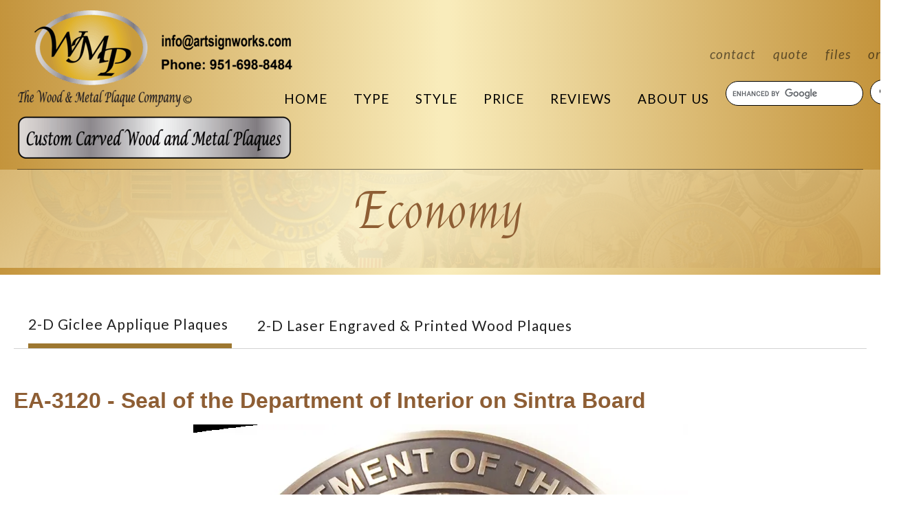

--- FILE ---
content_type: text/html; charset=UTF-8
request_url: https://www.woodmetalplaques.com/products/acrylic-2-d-plaques/title/ea-3120-seal-of-the-department-of-interior-on-sintra-board
body_size: 10455
content:
<!DOCTYPE html>

<!--[if lt IE 9]><html lang="en" class="no-js lt-ie10 lt-ie9"><![endif]-->
<!--[if IE 9]><html lang="en" class="no-js is-ie9 lt-ie10"><![endif]-->
<!--[if gt IE 9]><!--><html lang="en" class="no-js"><!--<![endif]-->

<head>
  <title>Beautiful inexpensive  custom plaques with giclee art &amp; text</title>
    <link rel="shortcut icon" href="https://cdn.firespring.com/images/abf77cab-1543-4192-94b6-82f50a6f8fcb"/>

  <link rel="canonical" href="https://www.woodmetalplaques.com/products/acrylic-2-d-plaques/2-d-acrylic-and-vinyl-applique-plaques.html/title/ea-3120-seal-of-the-department-of-interior-on-sintra-board"/>

<!-- Meta tags -->
<meta charset="utf-8">
<meta name="viewport" content="width=device-width, initial-scale=1.0">

      <meta name="p:domain_verify" content="34114ddc0301b36ef99a6d6de20d5fd9">
        <meta name="p:domain_verify" content="8b7034b365307dbcc6affa216e3dc8ae">
  


  <meta name="description" content="Beautiful custom  plaques for military, government, police, university, corporations and clubs. Any size, any text &amp; art, lightweight, highest-quality, inexpensive.">

  <meta property="og:title" content="Beautiful inexpensive  custom plaques with giclee art &amp; text">
  <meta property="og:url" content="https://www.woodmetalplaques.com/products/acrylic-2-d-plaques/2-d-acrylic-and-vinyl-applique-plaques.html/title/ea-3120-seal-of-the-department-of-interior-on-sintra-board">
  <meta property="og:type" content="website">
      <meta property="og:description" content="Beautiful custom  plaques for military, government, police, university, corporations and clubs. Any size, any text &amp; art, lightweight, highest-quality, inexpensive.">
        <meta property="og:image" content="https://cdn.firespring.com/images/51bcebd8-4d67-455c-96ac-2bfc558f62dc.jpg">
      <meta name="twitter:card" content="summary_large_image">
  <meta name="twitter:title" content="Beautiful inexpensive  custom plaques with giclee art &amp; text">
      <meta name="twitter:description" content="Beautiful custom  plaques for military, government, police, university, corporations and clubs. Any size, any text &amp; art, lightweight, highest-quality, inexpensive.">
        <meta name="twitter:image" content="https://cdn.firespring.com/images/51bcebd8-4d67-455c-96ac-2bfc558f62dc.jpg">
  
  <link rel="stylesheet" href="//cdn.firespring.com/core/v2/css/stylesheet.1769086183.css">

<!-- CSS -->
      <link rel="stylesheet" href="//cdn.firespring.com/designs/pp_gradient/css/design-9106.1769086183.css">
  
<!-- SlickSlider Assets -->
  
<!-- jQuery -->
<script nonce="9b115261fa4c240a02c71fd471dbf403de3d1e1d07f459132ec453663f68787e" type="text/javascript">
  (function (window) {
    if (window.location !== window.top.location) {
      var handler = function () {
        window.top.location = window.location;
        return false;
      };
      window.onclick = handler;
      window.onkeypress = handler;
    }
  })(this);
</script>
  <script nonce="9b115261fa4c240a02c71fd471dbf403de3d1e1d07f459132ec453663f68787e" src="//cdn.firespring.com/core/v2/js/jquery.1769086183.js"></script>

<!-- Clicky Analytics -->
    <script
    nonce="9b115261fa4c240a02c71fd471dbf403de3d1e1d07f459132ec453663f68787e"
    type="text/javascript"
  >
    var firespring = { log: function () { return }, goal: function () { return } }
    var firespring_site_id = Number('101118222');
    (function () {
      var s = document.createElement('script')
      s.type = 'text/javascript'
      s.async = true
      s.src = 'https://analytics.firespring.com/js';
      (document.getElementsByTagName('head')[0] || document.getElementsByTagName('body')[0]).appendChild(s)
    })()
  </script>
<!-- End Clicky Analytics --><!-- Google External Accounts -->
<script
  async
  nonce="9b115261fa4c240a02c71fd471dbf403de3d1e1d07f459132ec453663f68787e"
  src="https://www.googletagmanager.com/gtag/js?id=G-G56KF1D8SF"
></script>
<script nonce="9b115261fa4c240a02c71fd471dbf403de3d1e1d07f459132ec453663f68787e">
  window.dataLayer = window.dataLayer || []

  function gtag () {dataLayer.push(arguments)}

  gtag('js', new Date())
    gtag('config', 'G-G56KF1D8SF')
    gtag('config', 'G-NV9DHWKGC1')
    gtag('config', 'AW-803818217')
  </script>
<!-- End Google External Accounts -->

            
  <!-- SF#00944130 3/18/2019 -->
<script nonce="9b115261fa4c240a02c71fd471dbf403de3d1e1d07f459132ec453663f68787e" type="text/javascript" src="https://secure.leadforensics.com/js/136722.js" ></script>

<!-- SF#01048357 1/5/2022 -->
<!-- Custom Google Search -->
<script nonce="9b115261fa4c240a02c71fd471dbf403de3d1e1d07f459132ec453663f68787e">
(function() {
var cx ='008368086170709608729:uz56kfmqmti';
var gcse = document.createElement('script');
gcse.type = 'text/javascript';
gcse.async = true;
gcse.src = (document.location.protocol == 'https:' ? 'https:' : 'http:') +
'//cse.google.com/cse.js?cx=' + cx;
var s = document.getElementsByTagName('script')[0];
s.parentNode.insertBefore(gcse, s);
})();
</script>

<!-- SF#01063694 7/15/2022 -->
<script nonce="9b115261fa4c240a02c71fd471dbf403de3d1e1d07f459132ec453663f68787e" type="text/javascript">(function(d,s){var DID="769db0ba-e373-47a9-94ec-c4bb488577df";var js,fjs=d.getElementsByTagName(s)[0];js=d.createElement(s);js.async=1;js.src="https://track.cbdatatracker.com/Home?v=3&id='"+DID+"'";fjs.parentNode.insertBefore(js,fjs);}(document,'script'));</script>

</head>

  <body class="internal ">

  
  <a class="hidden-visually skip-to-main" href="#main-content">Skip to main content</a>

      
<!-- BEGIN .site-container -->
<div class="site-container">
  <!-- BEGIN .menu-content -->
  <div class="menu-content">

    <!-- BEGIN .content-block quicklinks-block -->
        <div class="content-block quicklinks-block">
  <div class="collection collection--list" id="content_eb35d87a1d6eebf8ba790874ace0985c">

    

    <ul class="collection__items">

        
                        <li class="collection-item" id="content_eb35d87a1d6eebf8ba790874ace0985c_item_9752977">
                                    <div class="collection-item__content">

          
                      <div class="collection-item-label"><a href="https://www.woodmetalplaques.com/get-started/contact-us.html"     itemprop="url">Contact</a></div>
          
          
        </div>
              </li>
                            <li class="collection-item" id="content_eb35d87a1d6eebf8ba790874ace0985c_item_9752980">
                                    <div class="collection-item__content">

          
                      <div class="collection-item-label"><a href="https://www.woodmetalplaques.com/get-started/get-a-quote.html"     itemprop="url">Quote</a></div>
          
          
        </div>
              </li>
                            <li class="collection-item" id="content_eb35d87a1d6eebf8ba790874ace0985c_item_9752978">
                                    <div class="collection-item__content">

          
                      <div class="collection-item-label"><a href="https://www.woodmetalplaques.com/get-started/send-a-file.html"     itemprop="url">Files</a></div>
          
          
        </div>
              </li>
                            <li class="collection-item" id="content_eb35d87a1d6eebf8ba790874ace0985c_item_9752979">
                                    <div class="collection-item__content">

          
                      <div class="collection-item-label"><a href="http://www.woodmetalplaques.com/get-started/place-an-ordermake-a-payment.html"     itemprop="url">Order</a></div>
          
          
        </div>
              </li>
      
    </ul>

    </div>
</div>
        <!-- END .content-block quicklinks-block -->


        <!-- BEGIN nav -->
                                            <nav class="nav mobile accordian" aria-label="Secondary">

    
    <ul class="nav__list nav-ul-0 nav">
      
    <li class="nav-level-0">
      <a href="https://www.woodmetalplaques.com/home.html">Home</a>

      
    </li>


    <li class="nav-level-0 nav__list--parent">
      <a href="https://www.woodmetalplaques.com/customers/"> Type</a>

      
        <ul class="nav-ul-1">
           
    <li class="nav-level-1">
      <a href="https://www.woodmetalplaques.com/customers/"> Overview</a>

      
    </li>


    <li class="nav-level-1 nav__list--parent">
      <a href="https://www.woodmetalplaques.com/customers/government-plaques/">Government Seals </a>

      
        <ul class="nav-ul-2">
           
    <li class="nav-level-2">
      <a href="https://www.woodmetalplaques.com/customers/government-plaques/">Overview </a>

      
    </li>


    <li class="nav-level-2">
      <a href="https://www.woodmetalplaques.com/customers/government-plaques/federal-seals-copy.html">Federal  Seals </a>

      
    </li>


    <li class="nav-level-2">
      <a href="https://www.woodmetalplaques.com/customers/government-plaques/state-seal-plaques.html">State Seals</a>

      
    </li>


    <li class="nav-level-2">
      <a href="https://www.woodmetalplaques.com/customers/government-plaques/county-city-and-village-seal-logo-plaques.html">County Seals</a>

      
    </li>


    <li class="nav-level-2">
      <a href="https://www.woodmetalplaques.com/customers/government-plaques/city-town-village-seals.html">Cities / Villages</a>

      
    </li>


    <li class="nav-level-2">
      <a href="https://www.woodmetalplaques.com/customers/government-plaques/foreign-government-seals.html"> Other Countries</a>

      
    </li>


    <li class="nav-level-2">
      <a href="https://www.woodmetalplaques.com/customers/government-plaques/native-american.html">Native Americans</a>

      
    </li>

        </ul>
      
    </li>


    <li class="nav-level-1 nav__list--parent">
      <a href="https://www.woodmetalplaques.com/customers/court-seal-plaques/">Court  Seals</a>

      
        <ul class="nav-ul-2">
           
    <li class="nav-level-2">
      <a href="https://www.woodmetalplaques.com/customers/court-seal-plaques/"> Overview</a>

      
    </li>


    <li class="nav-level-2">
      <a href="https://www.woodmetalplaques.com/customers/court-seal-plaques/federal-court-seal-plaques.html">Federal Courts &amp; US Attorneys </a>

      
    </li>


    <li class="nav-level-2">
      <a href="https://www.woodmetalplaques.com/customers/court-seal-plaques/state-court-seals.html">State Courts  &amp; State Attorneys</a>

      
    </li>


    <li class="nav-level-2">
      <a href="https://www.woodmetalplaques.com/customers/court-seal-plaques/county-city-municipal-court-seals.html">County / City Courts &amp; DA&#039;s</a>

      
    </li>

        </ul>
      
    </li>


    <li class="nav-level-1 nav__list--parent">
      <a href="https://www.woodmetalplaques.com/customers/military-seal-crest-plaques/">Military </a>

      
        <ul class="nav-ul-2">
           
    <li class="nav-level-2">
      <a href="https://www.woodmetalplaques.com/customers/military-seal-crest-plaques/"> Overview</a>

      
    </li>


    <li class="nav-level-2">
      <a href="https://www.woodmetalplaques.com/customers/military-seal-crest-plaques/dept-of-defense-agencies.html">DoW</a>

      
    </li>


    <li class="nav-level-2">
      <a href="https://www.woodmetalplaques.com/customers/military-seal-crest-plaques/us-navy.html">Navy</a>

      
    </li>


    <li class="nav-level-2">
      <a href="https://www.woodmetalplaques.com/customers/military-seal-crest-plaques/us-marines-corps.html"> Marines</a>

      
    </li>


    <li class="nav-level-2">
      <a href="https://www.woodmetalplaques.com/customers/military-seal-crest-plaques/us-air-force-seals-crests.html">Air Force / Space Force</a>

      
    </li>


    <li class="nav-level-2">
      <a href="https://www.woodmetalplaques.com/customers/military-seal-crest-plaques/us-army.html">Army</a>

      
    </li>


    <li class="nav-level-2">
      <a href="https://www.woodmetalplaques.com/customers/military-seal-crest-plaques/us-coast-guard.html">Coast Guard</a>

      
    </li>


    <li class="nav-level-2">
      <a href="https://www.woodmetalplaques.com/customers/military-seal-crest-plaques/foreign-military.html">Foreign</a>

      
    </li>

        </ul>
      
    </li>


    <li class="nav-level-1 nav__list--parent">
      <a href="https://www.woodmetalplaques.com/customers/police-sheriiff-fire--badgespatches/">Police /Fire</a>

      
        <ul class="nav-ul-2">
           
    <li class="nav-level-2">
      <a href="https://www.woodmetalplaques.com/customers/police-sheriiff-fire--badgespatches/">Police &amp; Sheriffs </a>

      
    </li>


    <li class="nav-level-2">
      <a href="https://www.woodmetalplaques.com/customers/police-sheriiff-fire--badgespatches/fire-dept-badges.html">Firefighters</a>

      
    </li>

        </ul>
      
    </li>


    <li class="nav-level-1 nav__list--parent">
      <a href="https://www.woodmetalplaques.com/customers/university-college-seals/">Colleges/Schools</a>

      
        <ul class="nav-ul-2">
           
    <li class="nav-level-2">
      <a href="https://www.woodmetalplaques.com/customers/university-college-seals/"> Universities &amp;  Colleges</a>

      
    </li>


    <li class="nav-level-2">
      <a href="https://www.woodmetalplaques.com/customers/university-college-seals/fraternity-sorority-coat-of-arms.html">Fraternities &amp;  Sororities </a>

      
    </li>


    <li class="nav-level-2">
      <a href="https://www.woodmetalplaques.com/customers/university-college-seals/high-schoolprep-school-seals.html">Secondary &amp; Elementary Schools </a>

      
    </li>

        </ul>
      
    </li>


    <li class="nav-level-1 nav__list--parent">
      <a href="https://www.woodmetalplaques.com/customers/other-seals-logos-coat-of-arms/">Other Plaques</a>

      
        <ul class="nav-ul-2">
           
    <li class="nav-level-2">
      <a href="https://www.woodmetalplaques.com/customers/other-seals-logos-coat-of-arms/">Overview</a>

      
    </li>


    <li class="nav-level-2">
      <a href="https://www.woodmetalplaques.com/customers/other-seals-logos-coat-of-arms/corporate-seals-logos.html">Companies &amp; Labor Unions</a>

      
    </li>


    <li class="nav-level-2">
      <a href="https://www.woodmetalplaques.com/customers/other-seals-logos-coat-of-arms/fraternal-civic-club-seals-emblems.html"> Clubs</a>

      
    </li>


    <li class="nav-level-2">
      <a href="https://www.woodmetalplaques.com/customers/other-seals-logos-coat-of-arms/family-coat-of-arms.html">Coat-of-Arms</a>

      
    </li>


    <li class="nav-level-2">
      <a href="https://www.woodmetalplaques.com/customers/other-seals-logos-coat-of-arms/memorials.html">Memorials</a>

      
    </li>


    <li class="nav-level-2">
      <a href="https://www.woodmetalplaques.com/customers/other-seals-logos-coat-of-arms/sports-team-logos.html">Sport Teams</a>

      
    </li>


    <li class="nav-level-2">
      <a href="https://www.woodmetalplaques.com/customers/other-seals-logos-coat-of-arms/plaques-for-the-home.html">Homes</a>

      
    </li>

        </ul>
      
    </li>

        </ul>
      
    </li>


    <li class="nav-level-0 nav__list--parent nav__list--here">
      <a href="https://www.woodmetalplaques.com/products/">Style</a>

      
        <ul class="nav-ul-1">
           
    <li class="nav-level-1">
      <a href="https://www.woodmetalplaques.com/products/">Style Overview</a>

      
    </li>


    <li class="nav-level-1 nav__list--parent">
      <a href="https://www.woodmetalplaques.com/products/painted-plaques/"> Painted </a>

      
        <ul class="nav-ul-2">
           
    <li class="nav-level-2">
      <a href="https://www.woodmetalplaques.com/products/painted-plaques/">Overview </a>

      
    </li>


    <li class="nav-level-2">
      <a href="https://www.woodmetalplaques.com/products/painted-plaques/multi-color-plaques-3-d.html"> 3-D Relief,  4 to 10   Colors</a>

      
    </li>


    <li class="nav-level-2">
      <a href="https://www.woodmetalplaques.com/products/painted-plaques/multi-color-artist-painted-plaques.html"> 2.5-D Relief, 4 to 10  Colors</a>

      
    </li>


    <li class="nav-level-2">
      <a href="https://www.woodmetalplaques.com/products/painted-plaques/two-color-painted-plaques.html">3-D,  1 to 3 Colors</a>

      
    </li>


    <li class="nav-level-2">
      <a href="https://www.woodmetalplaques.com/products/painted-plaques/one-to-three-colors-25-d.html">2.5-D, 1 to 3 colors</a>

      
    </li>

        </ul>
      
    </li>


    <li class="nav-level-1 nav__list--parent">
      <a href="https://www.woodmetalplaques.com/products/metal-plated-plaques/">Metal </a>

      
        <ul class="nav-ul-2">
           
    <li class="nav-level-2">
      <a href="https://www.woodmetalplaques.com/products/metal-plated-plaques/"> Overview</a>

      
    </li>


    <li class="nav-level-2">
      <a href="https://www.woodmetalplaques.com/products/metal-plated-plaques/bronze-plaques.html">Bronze</a>

      
    </li>


    <li class="nav-level-2">
      <a href="https://www.woodmetalplaques.com/products/metal-plated-plaques/brass-plaques.html">Brass</a>

      
    </li>


    <li class="nav-level-2">
      <a href="https://www.woodmetalplaques.com/products/metal-plated-plaques/copper-plaques.html">Copper </a>

      
    </li>


    <li class="nav-level-2">
      <a href="https://www.woodmetalplaques.com/products/metal-plated-plaques/nickel-silver-aluminum-and-stainless-steel-plaques.html">Nickel-Silver &amp; Al </a>

      
    </li>


    <li class="nav-level-2">
      <a href="https://www.woodmetalplaques.com/products/metal-plated-plaques/24k-gold-leaf-gilded.html">Gold-Leaf </a>

      
    </li>


    <li class="nav-level-2">
      <a href="https://www.woodmetalplaques.com/products/metal-plated-plaques/sterling-silver-leaf-gilded.html">Silver-Leaf </a>

      
    </li>


    <li class="nav-level-2">
      <a href="https://www.woodmetalplaques.com/products/metal-plated-plaques/solid-cast-bronze-and-aluminum.html">Solid Bronze &amp; Al</a>

      
    </li>

        </ul>
      
    </li>


    <li class="nav-level-1 nav__list--parent">
      <a href="https://www.woodmetalplaques.com/products/natural-and-stained-wood-plaques/"> Wood </a>

      
        <ul class="nav-ul-2">
           
    <li class="nav-level-2">
      <a href="https://www.woodmetalplaques.com/products/natural-and-stained-wood-plaques/">Overview of Wood Plaques</a>

      
    </li>


    <li class="nav-level-2">
      <a href="https://www.woodmetalplaques.com/products/natural-and-stained-wood-plaques/mahogany-plaques.html">African Mahogany </a>

      
    </li>


    <li class="nav-level-2">
      <a href="https://www.woodmetalplaques.com/products/natural-and-stained-wood-plaques/cedar-and-redwood-plaques.html">Western Red Cedar &amp; Redwood</a>

      
    </li>


    <li class="nav-level-2">
      <a href="https://www.woodmetalplaques.com/products/natural-and-stained-wood-plaques/walnut-cherry-maple-and-oak-plaques.html">Maple, Oak, and Cherry</a>

      
    </li>

        </ul>
      
    </li>


    <li class="nav-level-1 nav__list--parent nav__list--here">
      <a href="https://www.woodmetalplaques.com/products/acrylic-2-d-plaques/">Economy</a>

      
        <ul class="nav-ul-2">
           
    <li class="nav-level-2 nav__list--here">
      <a href="https://www.woodmetalplaques.com/products/acrylic-2-d-plaques/">2-D  Giclee  Applique Plaques</a>

      
    </li>


    <li class="nav-level-2">
      <a href="https://www.woodmetalplaques.com/products/acrylic-2-d-plaques/2-d-wood-plaques.html">2-D Laser Engraved  &amp; Printed Wood Plaques</a>

      
    </li>

        </ul>
      
    </li>


    <li class="nav-level-1">
      <a href="https://www.woodmetalplaques.com/products/small-3-d-printed-statues-sculptures-and-plaques.html">3D Print</a>

      
    </li>


    <li class="nav-level-1 nav__list--parent">
      <a href="https://www.woodmetalplaques.com/products/commandaward-boards/">Command/Award Boards</a>

      
        <ul class="nav-ul-2">
           
    <li class="nav-level-2">
      <a href="https://www.woodmetalplaques.com/products/commandaward-boards/">Chain of Command Boards</a>

      
    </li>


    <li class="nav-level-2">
      <a href="https://www.woodmetalplaques.com/products/commandaward-boards/award-boards-plaques.html">Award Boards &amp; Plaques</a>

      
    </li>

        </ul>
      
    </li>


    <li class="nav-level-1">
      <a href="https://www.woodmetalplaques.com/products/large-plaques.html"> Large Plaques  </a>

      
    </li>

        </ul>
      
    </li>


    <li class="nav-level-0 nav__list--parent">
      <a href="https://www.woodmetalplaques.com/prices/">Price</a>

      
        <ul class="nav-ul-1">
           
    <li class="nav-level-1">
      <a href="https://www.woodmetalplaques.com/prices/">Retail Price List </a>

      
    </li>


    <li class="nav-level-1">
      <a href="https://www.woodmetalplaques.com/prices/wood-and-metal-dimensional-wall-plaque-information-for-resellers.html">Reseller Info (Wholesale)</a>

      
    </li>


    <li class="nav-level-1">
      <a href="https://www.woodmetalplaques.com/prices/sign-purchase-agreement-and-warranty.html"> Purchase Agreement &amp; Warranty</a>

      
    </li>

        </ul>
      
    </li>


    <li class="nav-level-0 nav__list--parent">
      <a href="https://www.woodmetalplaques.com/reviews/">Reviews</a>

      
        <ul class="nav-ul-1">
           
    <li class="nav-level-1">
      <a href="https://www.woodmetalplaques.com/reviews/">Reviews  &amp; Testimonials</a>

      
    </li>

        </ul>
      
    </li>


    <li class="nav-level-0 nav__list--parent">
      <a href="https://www.woodmetalplaques.com/about-us/">About Us</a>

      
        <ul class="nav-ul-1">
           
    <li class="nav-level-1">
      <a href="https://www.woodmetalplaques.com/about-us/">Who We Are</a>

      
    </li>


    <li class="nav-level-1">
      <a href="https://www.woodmetalplaques.com/about-us/our-team.html">Our Team</a>

      
    </li>


    <li class="nav-level-1">
      <a href="https://www.woodmetalplaques.com/about-us/equipment.html">Facility &amp; Equipment</a>

      
    </li>


    <li class="nav-level-1">
      <a href="https://www.woodmetalplaques.com/about-us/faqs.html">FAQs</a>

      
    </li>


    <li class="nav-level-1">
      <a href="https://www.woodmetalplaques.com/about-us/location.html">Location</a>

      
    </li>


    <li class="nav-level-1">
      <a href="https://www.woodmetalplaques.com/about-us/copyright.html">Copyright</a>

      
    </li>

        </ul>
      
    </li>

    </ul>

    
  </nav>


                <!-- END nav -->


    <!-- BEGIN .content-block search-2-block-block -->
        <div class="content-block search-block">
  <div class="inline-process-code">
  <style>
.gsc-control-cse {
border-color:rgba(0,0,0,0.0); 
background-color:rgba(0,0,0,0.0);
padding: 0;
}
.gsc-search-box{
margin-bottom:0;
}
.gsc-input-box {
    margin-top: 7px !important;
    width: 200px;
    height: 2.25rem;
    border-radius: 35px;
    background-color: #ffffff;
    border-color: #000000;
}
input.gsc-input {
    box-shadow: none !important;
    margin: 3px 0px 0px 5px !important;
}
table.gsc-search-box td {
    vertical-align: top !important;
}
td, th {
    padding: 4px !important;
}
button.gsc-search-button {
    width: 40px !important;
    height: 2.25rem;
    border-radius: 35px;
    background-color: #ffffff;
    border-color: #000000;
}
.gsc-search-button-v2 svg {
    fill: #000000;
}
.gsc-search-button-v2 {
    padding: 6px 0px !important;
}
</style>
<script nonce="9b115261fa4c240a02c71fd471dbf403de3d1e1d07f459132ec453663f68787e" async src="https://cse.google.com/cse.js?cx=008368086170709608729:uz56kfmqmti"> </script> <div class="gcse-search"></div>
</div>
</div>
        <!-- END .content-block search-2-block-block -->

  </div>
  <!-- END .menu-content -->

  <!-- BEGIN .site-content -->
  <div class="site-content">

    <!-- BEGIN header -->
    <header class="header container-dark">
      <!-- BEGIN .wrap -->
      <div class="wrap">

        <!-- BEGIN nav-logo -->
        <div class="nav-logo">
                    <a href="https://www.woodmetalplaques.com/"><img alt="Wood Metal Plaques " title="logo" src="https://cdn.firespring.com/images/b608523a-141d-416b-971b-58e564ef08d9.png"></a>
                  </div>
        <!-- END nav-logo -->

        <!-- BEGIN .header-row -->
        <div class="header-row">
          <!-- BEGIN .content-block additional-header-block -->
                    <!-- END .content-block additional-header-block -->

           <!-- BEGIN .content-block phone-block -->
                      <!-- END .content-block phone-block -->

      <!-- BEGIN .content-block quicklinks-block -->
            <div class="content-block quicklinks-block">
  <div class="collection collection--list" id="content_eb35d87a1d6eebf8ba790874ace0985c">

    

    <ul class="collection__items">

        
                        <li class="collection-item" id="content_eb35d87a1d6eebf8ba790874ace0985c_item_9752977">
                                    <div class="collection-item__content">

          
                      <div class="collection-item-label"><a href="https://www.woodmetalplaques.com/get-started/contact-us.html"     itemprop="url">Contact</a></div>
          
          
        </div>
              </li>
                            <li class="collection-item" id="content_eb35d87a1d6eebf8ba790874ace0985c_item_9752980">
                                    <div class="collection-item__content">

          
                      <div class="collection-item-label"><a href="https://www.woodmetalplaques.com/get-started/get-a-quote.html"     itemprop="url">Quote</a></div>
          
          
        </div>
              </li>
                            <li class="collection-item" id="content_eb35d87a1d6eebf8ba790874ace0985c_item_9752978">
                                    <div class="collection-item__content">

          
                      <div class="collection-item-label"><a href="https://www.woodmetalplaques.com/get-started/send-a-file.html"     itemprop="url">Files</a></div>
          
          
        </div>
              </li>
                            <li class="collection-item" id="content_eb35d87a1d6eebf8ba790874ace0985c_item_9752979">
                                    <div class="collection-item__content">

          
                      <div class="collection-item-label"><a href="http://www.woodmetalplaques.com/get-started/place-an-ordermake-a-payment.html"     itemprop="url">Order</a></div>
          
          
        </div>
              </li>
      
    </ul>

    </div>
</div>
            <!-- END .content-block quicklinks-block -->

      <!-- BEGIN .nav-row -->
      <div class="nav-row">

        <!-- BEGIN nav -->
                                            <nav class="nav dropdown" aria-label="Secondary">

    
    <ul class="nav__list nav-ul-0 nav">
      
    <li class="nav-level-0">
      <a href="https://www.woodmetalplaques.com/home.html">Home</a>

      
    </li>


    <li class="nav-level-0 nav__list--parent">
      <a href="https://www.woodmetalplaques.com/customers/"> Type</a>

      
        <ul class="nav-ul-1">
           
    <li class="nav-level-1">
      <a href="https://www.woodmetalplaques.com/customers/"> Overview</a>

      
    </li>


    <li class="nav-level-1 nav__list--parent">
      <a href="https://www.woodmetalplaques.com/customers/government-plaques/">Government Seals </a>

      
        <ul class="nav-ul-2">
           
    <li class="nav-level-2">
      <a href="https://www.woodmetalplaques.com/customers/government-plaques/">Overview </a>

      
    </li>


    <li class="nav-level-2">
      <a href="https://www.woodmetalplaques.com/customers/government-plaques/federal-seals-copy.html">Federal  Seals </a>

      
    </li>


    <li class="nav-level-2">
      <a href="https://www.woodmetalplaques.com/customers/government-plaques/state-seal-plaques.html">State Seals</a>

      
    </li>


    <li class="nav-level-2">
      <a href="https://www.woodmetalplaques.com/customers/government-plaques/county-city-and-village-seal-logo-plaques.html">County Seals</a>

      
    </li>


    <li class="nav-level-2">
      <a href="https://www.woodmetalplaques.com/customers/government-plaques/city-town-village-seals.html">Cities / Villages</a>

      
    </li>


    <li class="nav-level-2">
      <a href="https://www.woodmetalplaques.com/customers/government-plaques/foreign-government-seals.html"> Other Countries</a>

      
    </li>


    <li class="nav-level-2">
      <a href="https://www.woodmetalplaques.com/customers/government-plaques/native-american.html">Native Americans</a>

      
    </li>

        </ul>
      
    </li>


    <li class="nav-level-1 nav__list--parent">
      <a href="https://www.woodmetalplaques.com/customers/court-seal-plaques/">Court  Seals</a>

      
        <ul class="nav-ul-2">
           
    <li class="nav-level-2">
      <a href="https://www.woodmetalplaques.com/customers/court-seal-plaques/"> Overview</a>

      
    </li>


    <li class="nav-level-2">
      <a href="https://www.woodmetalplaques.com/customers/court-seal-plaques/federal-court-seal-plaques.html">Federal Courts &amp; US Attorneys </a>

      
    </li>


    <li class="nav-level-2">
      <a href="https://www.woodmetalplaques.com/customers/court-seal-plaques/state-court-seals.html">State Courts  &amp; State Attorneys</a>

      
    </li>


    <li class="nav-level-2">
      <a href="https://www.woodmetalplaques.com/customers/court-seal-plaques/county-city-municipal-court-seals.html">County / City Courts &amp; DA&#039;s</a>

      
    </li>

        </ul>
      
    </li>


    <li class="nav-level-1 nav__list--parent">
      <a href="https://www.woodmetalplaques.com/customers/military-seal-crest-plaques/">Military </a>

      
        <ul class="nav-ul-2">
           
    <li class="nav-level-2">
      <a href="https://www.woodmetalplaques.com/customers/military-seal-crest-plaques/"> Overview</a>

      
    </li>


    <li class="nav-level-2">
      <a href="https://www.woodmetalplaques.com/customers/military-seal-crest-plaques/dept-of-defense-agencies.html">DoW</a>

      
    </li>


    <li class="nav-level-2">
      <a href="https://www.woodmetalplaques.com/customers/military-seal-crest-plaques/us-navy.html">Navy</a>

      
    </li>


    <li class="nav-level-2">
      <a href="https://www.woodmetalplaques.com/customers/military-seal-crest-plaques/us-marines-corps.html"> Marines</a>

      
    </li>


    <li class="nav-level-2">
      <a href="https://www.woodmetalplaques.com/customers/military-seal-crest-plaques/us-air-force-seals-crests.html">Air Force / Space Force</a>

      
    </li>


    <li class="nav-level-2">
      <a href="https://www.woodmetalplaques.com/customers/military-seal-crest-plaques/us-army.html">Army</a>

      
    </li>


    <li class="nav-level-2">
      <a href="https://www.woodmetalplaques.com/customers/military-seal-crest-plaques/us-coast-guard.html">Coast Guard</a>

      
    </li>


    <li class="nav-level-2">
      <a href="https://www.woodmetalplaques.com/customers/military-seal-crest-plaques/foreign-military.html">Foreign</a>

      
    </li>

        </ul>
      
    </li>


    <li class="nav-level-1 nav__list--parent">
      <a href="https://www.woodmetalplaques.com/customers/police-sheriiff-fire--badgespatches/">Police /Fire</a>

      
        <ul class="nav-ul-2">
           
    <li class="nav-level-2">
      <a href="https://www.woodmetalplaques.com/customers/police-sheriiff-fire--badgespatches/">Police &amp; Sheriffs </a>

      
    </li>


    <li class="nav-level-2">
      <a href="https://www.woodmetalplaques.com/customers/police-sheriiff-fire--badgespatches/fire-dept-badges.html">Firefighters</a>

      
    </li>

        </ul>
      
    </li>


    <li class="nav-level-1 nav__list--parent">
      <a href="https://www.woodmetalplaques.com/customers/university-college-seals/">Colleges/Schools</a>

      
        <ul class="nav-ul-2">
           
    <li class="nav-level-2">
      <a href="https://www.woodmetalplaques.com/customers/university-college-seals/"> Universities &amp;  Colleges</a>

      
    </li>


    <li class="nav-level-2">
      <a href="https://www.woodmetalplaques.com/customers/university-college-seals/fraternity-sorority-coat-of-arms.html">Fraternities &amp;  Sororities </a>

      
    </li>


    <li class="nav-level-2">
      <a href="https://www.woodmetalplaques.com/customers/university-college-seals/high-schoolprep-school-seals.html">Secondary &amp; Elementary Schools </a>

      
    </li>

        </ul>
      
    </li>


    <li class="nav-level-1 nav__list--parent">
      <a href="https://www.woodmetalplaques.com/customers/other-seals-logos-coat-of-arms/">Other Plaques</a>

      
        <ul class="nav-ul-2">
           
    <li class="nav-level-2">
      <a href="https://www.woodmetalplaques.com/customers/other-seals-logos-coat-of-arms/">Overview</a>

      
    </li>


    <li class="nav-level-2">
      <a href="https://www.woodmetalplaques.com/customers/other-seals-logos-coat-of-arms/corporate-seals-logos.html">Companies &amp; Labor Unions</a>

      
    </li>


    <li class="nav-level-2">
      <a href="https://www.woodmetalplaques.com/customers/other-seals-logos-coat-of-arms/fraternal-civic-club-seals-emblems.html"> Clubs</a>

      
    </li>


    <li class="nav-level-2">
      <a href="https://www.woodmetalplaques.com/customers/other-seals-logos-coat-of-arms/family-coat-of-arms.html">Coat-of-Arms</a>

      
    </li>


    <li class="nav-level-2">
      <a href="https://www.woodmetalplaques.com/customers/other-seals-logos-coat-of-arms/memorials.html">Memorials</a>

      
    </li>


    <li class="nav-level-2">
      <a href="https://www.woodmetalplaques.com/customers/other-seals-logos-coat-of-arms/sports-team-logos.html">Sport Teams</a>

      
    </li>


    <li class="nav-level-2">
      <a href="https://www.woodmetalplaques.com/customers/other-seals-logos-coat-of-arms/plaques-for-the-home.html">Homes</a>

      
    </li>

        </ul>
      
    </li>

        </ul>
      
    </li>


    <li class="nav-level-0 nav__list--parent nav__list--here">
      <a href="https://www.woodmetalplaques.com/products/">Style</a>

      
        <ul class="nav-ul-1">
           
    <li class="nav-level-1">
      <a href="https://www.woodmetalplaques.com/products/">Style Overview</a>

      
    </li>


    <li class="nav-level-1 nav__list--parent">
      <a href="https://www.woodmetalplaques.com/products/painted-plaques/"> Painted </a>

      
        <ul class="nav-ul-2">
           
    <li class="nav-level-2">
      <a href="https://www.woodmetalplaques.com/products/painted-plaques/">Overview </a>

      
    </li>


    <li class="nav-level-2">
      <a href="https://www.woodmetalplaques.com/products/painted-plaques/multi-color-plaques-3-d.html"> 3-D Relief,  4 to 10   Colors</a>

      
    </li>


    <li class="nav-level-2">
      <a href="https://www.woodmetalplaques.com/products/painted-plaques/multi-color-artist-painted-plaques.html"> 2.5-D Relief, 4 to 10  Colors</a>

      
    </li>


    <li class="nav-level-2">
      <a href="https://www.woodmetalplaques.com/products/painted-plaques/two-color-painted-plaques.html">3-D,  1 to 3 Colors</a>

      
    </li>


    <li class="nav-level-2">
      <a href="https://www.woodmetalplaques.com/products/painted-plaques/one-to-three-colors-25-d.html">2.5-D, 1 to 3 colors</a>

      
    </li>

        </ul>
      
    </li>


    <li class="nav-level-1 nav__list--parent">
      <a href="https://www.woodmetalplaques.com/products/metal-plated-plaques/">Metal </a>

      
        <ul class="nav-ul-2">
           
    <li class="nav-level-2">
      <a href="https://www.woodmetalplaques.com/products/metal-plated-plaques/"> Overview</a>

      
    </li>


    <li class="nav-level-2">
      <a href="https://www.woodmetalplaques.com/products/metal-plated-plaques/bronze-plaques.html">Bronze</a>

      
    </li>


    <li class="nav-level-2">
      <a href="https://www.woodmetalplaques.com/products/metal-plated-plaques/brass-plaques.html">Brass</a>

      
    </li>


    <li class="nav-level-2">
      <a href="https://www.woodmetalplaques.com/products/metal-plated-plaques/copper-plaques.html">Copper </a>

      
    </li>


    <li class="nav-level-2">
      <a href="https://www.woodmetalplaques.com/products/metal-plated-plaques/nickel-silver-aluminum-and-stainless-steel-plaques.html">Nickel-Silver &amp; Al </a>

      
    </li>


    <li class="nav-level-2">
      <a href="https://www.woodmetalplaques.com/products/metal-plated-plaques/24k-gold-leaf-gilded.html">Gold-Leaf </a>

      
    </li>


    <li class="nav-level-2">
      <a href="https://www.woodmetalplaques.com/products/metal-plated-plaques/sterling-silver-leaf-gilded.html">Silver-Leaf </a>

      
    </li>


    <li class="nav-level-2">
      <a href="https://www.woodmetalplaques.com/products/metal-plated-plaques/solid-cast-bronze-and-aluminum.html">Solid Bronze &amp; Al</a>

      
    </li>

        </ul>
      
    </li>


    <li class="nav-level-1 nav__list--parent">
      <a href="https://www.woodmetalplaques.com/products/natural-and-stained-wood-plaques/"> Wood </a>

      
        <ul class="nav-ul-2">
           
    <li class="nav-level-2">
      <a href="https://www.woodmetalplaques.com/products/natural-and-stained-wood-plaques/">Overview of Wood Plaques</a>

      
    </li>


    <li class="nav-level-2">
      <a href="https://www.woodmetalplaques.com/products/natural-and-stained-wood-plaques/mahogany-plaques.html">African Mahogany </a>

      
    </li>


    <li class="nav-level-2">
      <a href="https://www.woodmetalplaques.com/products/natural-and-stained-wood-plaques/cedar-and-redwood-plaques.html">Western Red Cedar &amp; Redwood</a>

      
    </li>


    <li class="nav-level-2">
      <a href="https://www.woodmetalplaques.com/products/natural-and-stained-wood-plaques/walnut-cherry-maple-and-oak-plaques.html">Maple, Oak, and Cherry</a>

      
    </li>

        </ul>
      
    </li>


    <li class="nav-level-1 nav__list--parent nav__list--here">
      <a href="https://www.woodmetalplaques.com/products/acrylic-2-d-plaques/">Economy</a>

      
        <ul class="nav-ul-2">
           
    <li class="nav-level-2 nav__list--here">
      <a href="https://www.woodmetalplaques.com/products/acrylic-2-d-plaques/">2-D  Giclee  Applique Plaques</a>

      
    </li>


    <li class="nav-level-2">
      <a href="https://www.woodmetalplaques.com/products/acrylic-2-d-plaques/2-d-wood-plaques.html">2-D Laser Engraved  &amp; Printed Wood Plaques</a>

      
    </li>

        </ul>
      
    </li>


    <li class="nav-level-1">
      <a href="https://www.woodmetalplaques.com/products/small-3-d-printed-statues-sculptures-and-plaques.html">3D Print</a>

      
    </li>


    <li class="nav-level-1 nav__list--parent">
      <a href="https://www.woodmetalplaques.com/products/commandaward-boards/">Command/Award Boards</a>

      
        <ul class="nav-ul-2">
           
    <li class="nav-level-2">
      <a href="https://www.woodmetalplaques.com/products/commandaward-boards/">Chain of Command Boards</a>

      
    </li>


    <li class="nav-level-2">
      <a href="https://www.woodmetalplaques.com/products/commandaward-boards/award-boards-plaques.html">Award Boards &amp; Plaques</a>

      
    </li>

        </ul>
      
    </li>


    <li class="nav-level-1">
      <a href="https://www.woodmetalplaques.com/products/large-plaques.html"> Large Plaques  </a>

      
    </li>

        </ul>
      
    </li>


    <li class="nav-level-0 nav__list--parent">
      <a href="https://www.woodmetalplaques.com/prices/">Price</a>

      
        <ul class="nav-ul-1">
           
    <li class="nav-level-1">
      <a href="https://www.woodmetalplaques.com/prices/">Retail Price List </a>

      
    </li>


    <li class="nav-level-1">
      <a href="https://www.woodmetalplaques.com/prices/wood-and-metal-dimensional-wall-plaque-information-for-resellers.html">Reseller Info (Wholesale)</a>

      
    </li>


    <li class="nav-level-1">
      <a href="https://www.woodmetalplaques.com/prices/sign-purchase-agreement-and-warranty.html"> Purchase Agreement &amp; Warranty</a>

      
    </li>

        </ul>
      
    </li>


    <li class="nav-level-0 nav__list--parent">
      <a href="https://www.woodmetalplaques.com/reviews/">Reviews</a>

      
        <ul class="nav-ul-1">
           
    <li class="nav-level-1">
      <a href="https://www.woodmetalplaques.com/reviews/">Reviews  &amp; Testimonials</a>

      
    </li>

        </ul>
      
    </li>


    <li class="nav-level-0 nav__list--parent">
      <a href="https://www.woodmetalplaques.com/about-us/">About Us</a>

      
        <ul class="nav-ul-1">
           
    <li class="nav-level-1">
      <a href="https://www.woodmetalplaques.com/about-us/">Who We Are</a>

      
    </li>


    <li class="nav-level-1">
      <a href="https://www.woodmetalplaques.com/about-us/our-team.html">Our Team</a>

      
    </li>


    <li class="nav-level-1">
      <a href="https://www.woodmetalplaques.com/about-us/equipment.html">Facility &amp; Equipment</a>

      
    </li>


    <li class="nav-level-1">
      <a href="https://www.woodmetalplaques.com/about-us/faqs.html">FAQs</a>

      
    </li>


    <li class="nav-level-1">
      <a href="https://www.woodmetalplaques.com/about-us/location.html">Location</a>

      
    </li>


    <li class="nav-level-1">
      <a href="https://www.woodmetalplaques.com/about-us/copyright.html">Copyright</a>

      
    </li>

        </ul>
      
    </li>

    </ul>

    
  </nav>


                <!-- END nav -->

        <!-- BEGIN .content-block search-block-block -->
                <div class="content-block search-block">
  <div class="inline-process-code">
  <style>
.gsc-control-cse {
border-color:rgba(0,0,0,0.0); 
background-color:rgba(0,0,0,0.0);
padding: 0;
}
.gsc-search-box{
margin-bottom:0;
}
.gsc-input-box {
    margin-top: 7px !important;
    width: 200px;
    height: 2.25rem;
    border-radius: 35px;
    background-color: #ffffff;
    border-color: #000000;
}
input.gsc-input {
    box-shadow: none !important;
    margin: 3px 0px 0px 5px !important;
}
table.gsc-search-box td {
    vertical-align: top !important;
}
td, th {
    padding: 4px !important;
}
button.gsc-search-button {
    width: 40px !important;
    height: 2.25rem;
    border-radius: 35px;
    background-color: #ffffff;
    border-color: #000000;
}
.gsc-search-button-v2 svg {
    fill: #000000;
}
.gsc-search-button-v2 {
    padding: 6px 0px !important;
}
</style>
<script nonce="9b115261fa4c240a02c71fd471dbf403de3d1e1d07f459132ec453663f68787e" async src="https://cse.google.com/cse.js?cx=008368086170709608729:uz56kfmqmti"> </script> <div class="gcse-search"></div>
</div>
</div>
                <!-- END .content-block search-block-block -->

        <!-- BEGIN .mobile-toggle -->
        <div class="mobile-toggle">
          <i class='fa fa-bars'></i>
        </div>
        <!-- END .mobile-toggle -->
      </div>
      <!-- END .nav-row -->
    </div>
    <!-- END .header-row -->

  </div>
  <!-- END .wrap -->

</header>
<!-- END header -->
  
  
  <!-- BEGIN .masthead-container -->
  <div class="masthead-container container-dark has-bg">
    <!-- BEGIN .wrap -->
    <div class="wrap">

      
        <div class="content-block masthead-block">
  <div id="content_100d7763c821d4c209d90910ce36d327"  class="image" style="max-width: 4733px;">
    
    <img
        loading="lazy"
        width="4733"
        height="2250"
        alt=""
        src="https://cdn.firespring.com/images/0dd9220c-5ae5-40b5-ad3b-fbda90825ee7.jpg"
        srcset="https://cdn.firespring.com/images/d26ce156-9ead-46f6-a883-b13ffc016e64.jpg 600w, https://cdn.firespring.com/images/c6074db9-aaa0-4597-bd01-ae4065b6858e.jpg 1200w, https://cdn.firespring.com/images/a29edd79-20e3-46c8-b7e6-b58a26653a78.jpg 1600w, https://cdn.firespring.com/images/0dd9220c-5ae5-40b5-ad3b-fbda90825ee7.jpg 4733w"
        itemprop="image"
                    >
    

          </div>
</div>

                <h1>Economy</h1>
        
      
    </div>
    <!-- END .wrap -->
  </div>
    <!-- END .masthead-container -->

    <!-- BEGIN .end-intro -->
    <div class="end-intro"></div>
    <!-- END .end-intro -->
    <main>
      <!-- BEGIN .wrap -->
      <div class="wrap">

                  <!-- BEGIN .subnav-container -->
          <div class="subnav-container">
            <div class="subnav-toggle subnav-open">
             <p>Menu</p>  <i class="fa fa-caret-down"></i>
           </div>
           <!-- start subnav -->
                                                                                       <nav class="nav nav_secondary dropdown subnav accordian" aria-label="Secondary">

    
    <ul class="nav__list nav-ul-0 nav">
      
    <li class="nav-level-0 nav__list--here">
      <a href="https://www.woodmetalplaques.com/products/acrylic-2-d-plaques/">2-D  Giclee  Applique Plaques</a>

      
    </li>


    <li class="nav-level-0">
      <a href="https://www.woodmetalplaques.com/products/acrylic-2-d-plaques/2-d-wood-plaques.html">2-D Laser Engraved  &amp; Printed Wood Plaques</a>

      
    </li>

    </ul>

    
  </nav>


                                    <!-- end subnav -->
               </div>
               <!-- END .subnav-container -->
             

             <!-- BEGIN .primary-container -->
                            <div id="main-content" class="primary-container" data-search-indexed="true">
                 <div class="collection" id="content_8e50c93a8ce79988691f59185820fe99">
            <div class="collection-item collection-item--details collection-item--has-image" id="content_8e50c93a8ce79988691f59185820fe99_item_10283257">
        <div class="collection-item__content clearfix">
                  <div class="collection-item-label">
          <h2>EA-3120 - Seal of the Department of Interior on Sintra Board</h2>
        </div>
      
      <div id="content_3cacdcb0907089aa39b6d1dcfde3b7c0_image_item_10283257"  class="collection-item-image image sb-center-horz" style="max-width: 719px;">
    
    <img
        loading="lazy"
        width="719"
        height="696"
        alt="EA-3120 - Seal of the Department of Interior on Sintra Board"
        src="https://cdn.firespring.com/images/0c7107e5-d5b2-4071-b918-86d7842bf5ae.jpg"
        srcset="https://cdn.firespring.com/images/dec0ac07-6956-4928-8941-5f5bd2dc4633.jpg 600w, https://cdn.firespring.com/images/0c7107e5-d5b2-4071-b918-86d7842bf5ae.jpg 719w"
        itemprop="image"
                    >
    

          </div>

              <div class="collection-item-details"><p><strong><span style="font-size:20px;">This is a  plaque of the Seal of the Department of Interior. This plaque is carved from flat Sintra PVC board, with a giclée photo of one of our carved artist-painted 3-D plaques printed on long-lasting vinyl mounted on the board (cut to shape and hidden by the seal). The plaque is clear-coated twice. Plaques of this type can be ordered in any size from 10 inches to 24 inches in width. This plaque can also be ordered as  3-D bas-relief bronze-plated  plaque carved in High-Density-Urethane (rather than a giclée print), at a higher price.</span></strong></p>

<p><strong><span style="font-size:20px;">Prices for various sizes of this plaque are given on our <a href="https://www.woodmetalplaques.com/prices/">PRICE</a> page (click to see prices). The Style Category for this plaque is 1.4.3, and the Price Code is EB. </span></strong></p>

<p><strong><span style="font-size:20px;">If you have a high-resolution photo of a person, a  seal, an insignia, an emblem, a logo, a badge, a medal, a shoulder / chest patch, or a flag/pennant, we can make a  flat giclée printed wall or podium plaque with it. We can also use our own photos of any 3-D or 2.5-D seals, badges, etc that are on this website - you do not need to provide these. </span></strong></p>

<p><strong><span style="font-size:20px;">These plaques can be mounted on a wall or podium with several hardware options, including double-backed tape or a keyhole on a nail.</span></strong></p>

<p><strong><span style="font-size:20px;">For more information on design options, prices and delivery schedules, please call us at 951-698-8484 or email us at info@artsignworks.com, and we will respond promptly. To go to the main Economy Plaque photo gallery, please click on "Return to List" below left.</span></strong></p></div>
      
    </div>
  </div>

  <div class="collection__return">
    <a href="https://www.woodmetalplaques.com/products/acrylic-2-d-plaques" class="nav-return">Return To List</a>
  </div>

</div>
                 <div class="clearfix"></div>
               </div>
                          <!-- END .primary-container -->

           </div>
           <!-- END .wrap -->
         </main><!-- end main -->


         <!-- BEGIN .secondary-container -->
                 <!-- END .secondary-container -->

        <!-- BEGIN .logos-container -->
                <!-- END .logos-container -->



      
      <!-- BEGIN footer -->
<footer>
  <!-- BEGIN .wrap -->
  <div class="wrap">

    <!-- BEGIN footer-logo -->
    <div class="footer-logo">
              <a href="https://www.woodmetalplaques.com/"><img alt="Wood Metal Plaques " title="logo" src="https://cdn.firespring.com/images/b608523a-141d-416b-971b-58e564ef08d9.png"></a>
            </div>
    <!-- END footer-logo -->

    <!-- BEGIN .footer-row -->
    <div class="footer-row">
      <!-- BEGIN .col col1 -->
      <div class="col col1">

        <div class="locations-hours locations-hours--variable">

  <div class="location location--1" itemscope itemtype="https://schema.org/Organization">

          
        <div class="location__title">
          <h5 itemprop="name">A Division of Art Sign Works, Inc.</h5>
        </div>

          
    <div class="location__info">

              
          <div class="location__address" itemprop="address" itemscope itemtype="https://schema.org/PostalAddress">

                          
                <div class="location-address location-address--1" itemprop="streetAddress">
                  41785 Elm Street , Ste 302
                </div>

                                        
                <div class="location-address location-address--2" itemprop="streetAddress">
                  Murrieta, CA 92562
                </div>

                          
          </div>

              
              
          <div class="location__phone">

                          
                <div class="location-phone location-phone--1">
                                      <span class="label">Phone</span>
                                    <span class="value" itemprop="telephone" content="9516988484"><a
                        href="tel:9516988484">951-698-8484</a></span>
                </div>

                          
          </div>

              
              
          <div class="location__links">
            <div class="location-links-email">
                                              <span class="value"><a href="https://www.woodmetalplaques.com/get-started/get-a-quote.html">Contact</a></span>
                          </div>
          </div>

              
              
          <div class="location__hours">
            <p>9 AM-5 PM M-F</p>
          </div>

              
    </div>
  </div>


</div>
        <!-- BEGIN .copyright-container -->
        <div class="copyright-container">
          <p>&copy; Wood Metal Plaques   2026</p>
        </div>
        <!-- END .copyright-container -->

        <!-- BEGIN .content-block sitemap-block -->
                  <div class="content-block sitemap-block">
  <div class="collection collection--list" id="content_3e7db45202cceb57e28634e5c6b79ad1">

    

    <ul class="collection__items">

        
                        <li class="collection-item" id="content_3e7db45202cceb57e28634e5c6b79ad1_item_9752981">
                                    <div class="collection-item__content">

          
                      <div class="collection-item-label"><a href="https://www.woodmetalplaques.com/sitemap.html"     itemprop="url">Site Map</a></div>
          
          
        </div>
              </li>
      
    </ul>

    </div>
</div>
                <!-- END .content-block sitemap-block -->

          
        <!-- BEGIN .content-block powered-by-block -->
                  <div class="content-block powered-by-block">
  <p>Powered by <a href="http://printerpresence.com/poweredby" target="_blank" rel="noreferrer noopener">PrinterPresence</a></p>
</div>
                <!-- END .content- block powered-by-block -->

      </div>
      <!-- END .col col1 -->

      <!-- BEGIN .col col2 -->
      <div class="col col2">
        <!-- BEGIN .content-block footer-links-block -->
                  <div class="content-block footer-links-block">
  <p style="text-align:center;"><a href="https://www.bbb.org/us/ca/murrieta/profile/signs/art-signworks-inc-1066-850059446/#sealclick" target="_blank" rel="noreferrer noopener"><img alt="Art SignWorks, Inc. BBB Business Review" src="https://seal-cencal.bbb.org/seals/blue-seal-200-65-bbb-850059446.png" style="border:0;" /></a><a href="https://www.industrynet.com/listing/3752675/art-sign-works-inc" target="_blank" rel="noreferrer noopener"><img style="width:150px;height:60px;" border="0" src="https://www.industrynet.com/images/seals/featured.png" alt="IndustryNet - The industrial marketplace for machinery, parts, supplies & services" /><br />Art Sign Works, Inc. is a Featured Supplier on IndustryNet</a></p>    <div id="content_27e28d28f1cd004972e49a61fba9fb07"  class="image" style="max-width: 708px;">
    <a href="http://www.artsignworks.com" target="_blank" rel="noopener noreferrer "    itemprop="url">
    <img
        loading="lazy"
        width="708"
        height="189"
        alt=""
        src="https://cdn.firespring.com/images/2a359f6d-ca70-4f5c-9051-18506bafc33c.jpg"
        srcset="https://cdn.firespring.com/images/c7ac71b7-6101-4f7c-bb14-8f5842b46e6f.jpg 600w, https://cdn.firespring.com/images/2a359f6d-ca70-4f5c-9051-18506bafc33c.jpg 708w"
        itemprop="image"
                    >
    </a>

          </div>
</div>
                <!-- END .content- block footer-links-block -->
      </div>
      <!-- END .col col2 -->

      <!-- BEGIN .col col3 -->
      <div class="col col3">
        <!-- BEGIN .content-block email-marketing-block -->
        
        <!-- BEGIN .content-block social-media-block -->
                  <div class="content-block social-media-block">
  <div class="collection collection--list" id="content_f36fa8ae3a950479d7e787e568f4fae9">

    

    <ul class="collection__items">

        
                                      <li class="collection-item collection-item--has-image" id="content_f36fa8ae3a950479d7e787e568f4fae9_item_9752982">
                                    <div class="collection-item__content clearfix">

                      <div id="content_3cacdcb0907089aa39b6d1dcfde3b7c0_image_item_9752982"  class="collection-item-image image" style="max-width: 20px;">
    <a href="https://www.facebook.com/woodmetalplaques/?modal=admin_todo_tour" target="_blank" rel="noopener noreferrer "    itemprop="url">
    <img
        loading="lazy"
        width="20"
        height="20"
        alt="Facebook"
        src="https://cdn.firespring.com/images/11ba07e6-7c2b-48e1-a4cd-5b978fbb953d.png"
        srcset="https://cdn.firespring.com/images/11ba07e6-7c2b-48e1-a4cd-5b978fbb953d.png 20w"
        itemprop="image"
                    >
    </a>

          </div>
          
          
          
        </div>
              </li>
                                          <li class="collection-item collection-item--has-image" id="content_f36fa8ae3a950479d7e787e568f4fae9_item_9752983">
                                    <div class="collection-item__content clearfix">

                      <div id="content_3cacdcb0907089aa39b6d1dcfde3b7c0_image_item_9752983"  class="collection-item-image image" style="max-width: 20px;">
    <a href="https://www.linkedin.com/in/paul-williamson-23962410/" target="_blank" rel="noopener noreferrer "    itemprop="url">
    <img
        loading="lazy"
        width="20"
        height="20"
        alt="LinkedIn"
        src="https://cdn.firespring.com/images/f93be73d-dadb-4548-b78c-3749b004d066.png"
        srcset="https://cdn.firespring.com/images/f93be73d-dadb-4548-b78c-3749b004d066.png 20w"
        itemprop="image"
                    >
    </a>

          </div>
          
          
          
        </div>
              </li>
                                          <li class="collection-item collection-item--has-image" id="content_f36fa8ae3a950479d7e787e568f4fae9_item_9752984">
                                    <div class="collection-item__content clearfix">

                      <div id="content_3cacdcb0907089aa39b6d1dcfde3b7c0_image_item_9752984"  class="collection-item-image image" style="max-width: 20px;">
    <a href="https://www.pinterest.com/thewoodmetalplaquecompany/" target="_blank" rel="noopener noreferrer "    itemprop="url">
    <img
        loading="lazy"
        width="20"
        height="20"
        alt="Pinterest"
        src="https://cdn.firespring.com/images/cc8f953b-a100-4463-86fe-c527698c3793.png"
        srcset="https://cdn.firespring.com/images/cc8f953b-a100-4463-86fe-c527698c3793.png 20w"
        itemprop="image"
                    >
    </a>

          </div>
          
                      <div class="collection-item-label"><a href="https://www.pinterest.com/thewoodmetalplaquecompany/" target="_blank" rel="noopener noreferrer "    itemprop="url">Pinterest</a></div>
          
          
        </div>
              </li>
                                          <li class="collection-item collection-item--has-image" id="content_f36fa8ae3a950479d7e787e568f4fae9_item_9752986">
                                    <div class="collection-item__content clearfix">

                      <div id="content_3cacdcb0907089aa39b6d1dcfde3b7c0_image_item_9752986"  class="collection-item-image image" style="max-width: 20px;">
    <a href="https://youtu.be/io9_hD_TMro" target="_blank" rel="noopener noreferrer "    itemprop="url">
    <img
        loading="lazy"
        width="20"
        height="20"
        alt="YouTube"
        src="https://cdn.firespring.com/images/f187ec90-a452-4b07-a9b7-c8a8b53754f4.png"
        srcset="https://cdn.firespring.com/images/f187ec90-a452-4b07-a9b7-c8a8b53754f4.png 20w"
        itemprop="image"
                    >
    </a>

          </div>
          
                      <div class="collection-item-label"><a href="https://youtu.be/io9_hD_TMro" target="_blank" rel="noopener noreferrer "    itemprop="url">YouTube</a></div>
          
          
        </div>
              </li>
      
    </ul>

    </div>
</div>
                <!-- END .content-block social-media-block -->

      </div>
      <!-- END .col col3 -->

    </div>
    <!-- END .footer-row -->
    <!-- BEGIN .content-block additional-footer-block -->
        <!-- END .content-block additional-footer-block -->
  </div>
  <!-- END .wrap -->
</footer>
<!-- END footer -->

</div>
<!-- END .site-content -->
</div>
<!-- END .site-container -->
  


  <!-- SF#00944130 3/18/2019 -->
<noscript><img alt="" src="https://secure.leadforensics.com/136722.png" style="display:none;" /></noscript>

<!-- SF#01017121 1/8/2021 -->
<!-- Pinterest Code -->
<script nonce="9b115261fa4c240a02c71fd471dbf403de3d1e1d07f459132ec453663f68787e" async defer data-pin-hover="true" src="//assets.pinterest.com/js/pinit.js"></script>
<!-- End Pin Code -->





  <script nonce="9b115261fa4c240a02c71fd471dbf403de3d1e1d07f459132ec453663f68787e" src="//cdn.firespring.com/core/v2/js/footer_scripts.1769086183.js"></script>

<script nonce="9b115261fa4c240a02c71fd471dbf403de3d1e1d07f459132ec453663f68787e">
  (function(h,o,u,n,d) {
    h=h[d]=h[d]||{q:[],onReady:function(c){h.q.push(c)}}
    d=o.createElement(u);d.async=1;d.src=n
    n=o.getElementsByTagName(u)[0];n.parentNode.insertBefore(d,n)
  })(window,document,'script','https://www.datadoghq-browser-agent.com/us1/v6/datadog-rum.js','DD_RUM')

  // regex patterns to identify known bot instances:
  let botPattern = "(googlebot\/|bot|Googlebot-Mobile|Googlebot-Image|Google favicon|Mediapartners-Google|bingbot|slurp|java|wget|curl|Commons-HttpClient|Python-urllib|libwww|httpunit|nutch|phpcrawl|msnbot|jyxobot|FAST-WebCrawler|FAST Enterprise Crawler|biglotron|teoma|convera|seekbot|gigablast|exabot|ngbot|ia_archiver|GingerCrawler|webmon |httrack|webcrawler|grub.org|UsineNouvelleCrawler|antibot|netresearchserver|speedy|fluffy|bibnum.bnf|findlink|msrbot|panscient|yacybot|AISearchBot|IOI|ips-agent|tagoobot|MJ12bot|dotbot|woriobot|yanga|buzzbot|mlbot|yandexbot|purebot|Linguee Bot|Voyager|CyberPatrol|voilabot|baiduspider|citeseerxbot|spbot|twengabot|postrank|turnitinbot|scribdbot|page2rss|sitebot|linkdex|Adidxbot|blekkobot|ezooms|dotbot|Mail.RU_Bot|discobot|heritrix|findthatfile|europarchive.org|NerdByNature.Bot|sistrix crawler|ahrefsbot|Aboundex|domaincrawler|wbsearchbot|summify|ccbot|edisterbot|seznambot|ec2linkfinder|gslfbot|aihitbot|intelium_bot|facebookexternalhit|yeti|RetrevoPageAnalyzer|lb-spider|sogou|lssbot|careerbot|wotbox|wocbot|ichiro|DuckDuckBot|lssrocketcrawler|drupact|webcompanycrawler|acoonbot|openindexspider|gnam gnam spider|web-archive-net.com.bot|backlinkcrawler|coccoc|integromedb|content crawler spider|toplistbot|seokicks-robot|it2media-domain-crawler|ip-web-crawler.com|siteexplorer.info|elisabot|proximic|changedetection|blexbot|arabot|WeSEE:Search|niki-bot|CrystalSemanticsBot|rogerbot|360Spider|psbot|InterfaxScanBot|Lipperhey SEO Service|CC Metadata Scaper|g00g1e.net|GrapeshotCrawler|urlappendbot|brainobot|fr-crawler|binlar|SimpleCrawler|Livelapbot|Twitterbot|cXensebot|smtbot|bnf.fr_bot|A6-Indexer|ADmantX|Facebot|Twitterbot|OrangeBot|memorybot|AdvBot|MegaIndex|SemanticScholarBot|ltx71|nerdybot|xovibot|BUbiNG|Qwantify|archive.org_bot|Applebot|TweetmemeBot|crawler4j|findxbot|SemrushBot|yoozBot|lipperhey|y!j-asr|Domain Re-Animator Bot|AddThis)";

  let regex = new RegExp(botPattern, 'i');

  // define var conditionalSampleRate as 0 if the userAgent matches a pattern in botPatterns
  // otherwise, define conditionalSampleRate as 100
  let conditionalSampleRate = regex.test(navigator.userAgent) ? 0 : 10;
  window.DD_RUM.onReady(function() {
    window.DD_RUM.init({
      applicationId: 'a1c5469d-ab6f-4740-b889-5955b6c24e72',
      clientToken: 'pub9ae25d27d775da672cae8a79ec522337',
      site: 'datadoghq.com',
      service: 'fdp',
      env: 'production',
      sessionSampleRate: conditionalSampleRate,
      sessionReplaySampleRate: 0,
      defaultPrivacyLevel: 'mask',
      trackUserInteractions: true,
      trackResources: true,
      trackLongTasks: 1,
      traceContextInjection: 'sampled'
    });
  });
</script>

  <script nonce="9b115261fa4c240a02c71fd471dbf403de3d1e1d07f459132ec453663f68787e" src="https://cdn.firespring.com/core/v2/js/fireSlider/velocity.min.js"></script>
  <script nonce="9b115261fa4c240a02c71fd471dbf403de3d1e1d07f459132ec453663f68787e" src="https://cdn.firespring.com/core/v2/js/fireSlider/jquery.fireSlider.velocity.js"></script>
        <script type="application/javascript" nonce="9b115261fa4c240a02c71fd471dbf403de3d1e1d07f459132ec453663f68787e">
      $(document).ready(() => {
        var noneEffect = function(element, options) {
          element.velocity({translateX: [(options.nextPos + '%'), (options.currPos + '%')]}, {duration: 0, queue: options.effect, easing: [0]});
        }
        fireSlider.prototype.Effects.register('none', noneEffect);
      })
    </script>
  

  <noscript><p><img
        alt="Firespring Analytics"
        width="1"
        height="1"
        src="https://analytics.firespring.com//101118222.gif"
      /></p></noscript>
            <script nonce="9b115261fa4c240a02c71fd471dbf403de3d1e1d07f459132ec453663f68787e" src="//cdn.firespring.com/designs/pp_gradient/js/8247b22743a1ed8d863be45f83512742ead5361f.1769086183.js" type="text/javascript"></script>
        </body>


</html>